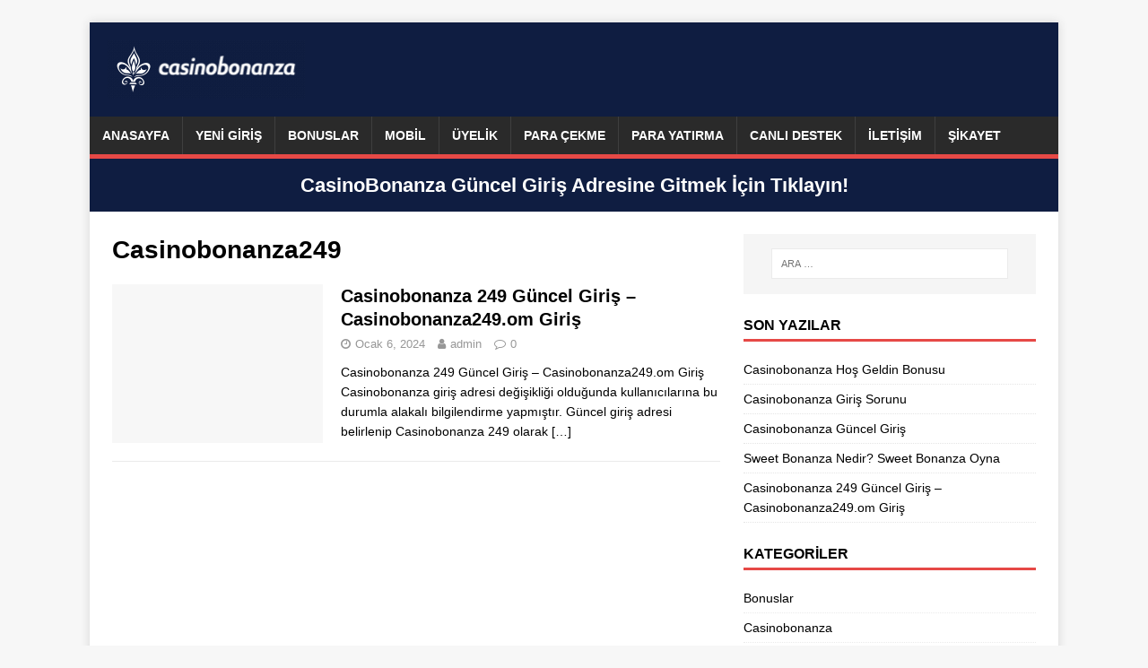

--- FILE ---
content_type: text/html; charset=UTF-8
request_url: https://casinobonanza.io/tag/casinobonanza249/
body_size: 7835
content:
<!DOCTYPE html>
<html class="no-js" lang="tr">
<head>
<meta charset="UTF-8"><link rel="preconnect" href="https://fonts.gstatic.com/" crossorigin /><script type="litespeed/javascript">WebFontConfig={google:{families:["Open Sans:400,400italic,700,600&display=swap"]}};if(typeof WebFont==="object"&&typeof WebFont.load==="function"){WebFont.load(WebFontConfig)}</script><script src='//casinobonanza.io/wp-content/cache/wpfc-minified/dl093j7/3tddw.js' type="text/javascript"></script>
<!-- <script data-optimized="1" type="litespeed/javascript" data-src="https://casinobonanza.io/wp-content/plugins/litespeed-cache/assets/js/webfontloader.min.js"></script> --><!-- <link data-optimized="2" rel="stylesheet" href="https://casinobonanza.io/wp-content/litespeed/css/3fb8ec7bcebb7b8f9e04e98b46d0af84.css?ver=244fb" /> -->
<link rel="stylesheet" type="text/css" href="//casinobonanza.io/wp-content/cache/wpfc-minified/moy6ou1q/3tddw.css" media="all"/>
<meta name="viewport" content="width=device-width, initial-scale=1.0">
<link rel="profile" href="https://gmpg.org/xfn/11" />
<meta name='robots' content='noindex, follow' />
<!-- This site is optimized with the Yoast SEO plugin v21.6 - https://yoast.com/wordpress/plugins/seo/ -->
<title>Casinobonanza249 - CasinoBonanza</title>
<meta property="og:locale" content="tr_TR" />
<meta property="og:type" content="article" />
<meta property="og:title" content="Casinobonanza249 - CasinoBonanza" />
<meta property="og:url" content="https://casinobonanza.io/tag/casinobonanza249/" />
<meta property="og:site_name" content="CasinoBonanza" />
<meta name="twitter:card" content="summary_large_image" />
<script type="application/ld+json" class="yoast-schema-graph">{"@context":"https://schema.org","@graph":[{"@type":"CollectionPage","@id":"https://casinobonanza.io/tag/casinobonanza249/","url":"https://casinobonanza.io/tag/casinobonanza249/","name":"Casinobonanza249 - CasinoBonanza","isPartOf":{"@id":"https://casinobonanza.io/#website"},"breadcrumb":{"@id":"https://casinobonanza.io/tag/casinobonanza249/#breadcrumb"},"inLanguage":"tr"},{"@type":"BreadcrumbList","@id":"https://casinobonanza.io/tag/casinobonanza249/#breadcrumb","itemListElement":[{"@type":"ListItem","position":1,"name":"Anasayfa","item":"https://casinobonanza.io/"},{"@type":"ListItem","position":2,"name":"Casinobonanza249"}]},{"@type":"WebSite","@id":"https://casinobonanza.io/#website","url":"https://casinobonanza.io/","name":"CasinoBonanza","description":"Güvenilir Casino Slot Sitesi - Casinobonanza Adresi","publisher":{"@id":"https://casinobonanza.io/#organization"},"potentialAction":[{"@type":"SearchAction","target":{"@type":"EntryPoint","urlTemplate":"https://casinobonanza.io/?s={search_term_string}"},"query-input":"required name=search_term_string"}],"inLanguage":"tr"},{"@type":"Organization","@id":"https://casinobonanza.io/#organization","name":"CasinoBonanza","url":"https://casinobonanza.io/","logo":{"@type":"ImageObject","inLanguage":"tr","@id":"https://casinobonanza.io/#/schema/logo/image/","url":"https://casinobonanza.io/wp-content/uploads/2023/12/logo.gif","contentUrl":"https://casinobonanza.io/wp-content/uploads/2023/12/logo.gif","width":220,"height":65,"caption":"CasinoBonanza"},"image":{"@id":"https://casinobonanza.io/#/schema/logo/image/"}}]}</script>
<!-- / Yoast SEO plugin. -->
<link rel="amphtml" href="https://bonanzaio.com/amp/" /><meta name="generator" content="AMP for WP 1.0.85"/><link rel='dns-prefetch' href='//fonts.googleapis.com' />
<link rel="alternate" type="application/rss+xml" title="CasinoBonanza &raquo; akışı" href="https://casinobonanza.io/feed/" />
<link rel="alternate" type="application/rss+xml" title="CasinoBonanza &raquo; yorum akışı" href="https://casinobonanza.io/comments/feed/" />
<link rel="alternate" type="application/rss+xml" title="CasinoBonanza &raquo; Casinobonanza249 etiket akışı" href="https://casinobonanza.io/tag/casinobonanza249/feed/" />
<link rel="https://api.w.org/" href="https://casinobonanza.io/wp-json/" /><link rel="alternate" title="JSON" type="application/json" href="https://casinobonanza.io/wp-json/wp/v2/tags/13" /><link rel="EditURI" type="application/rsd+xml" title="RSD" href="https://casinobonanza.io/xmlrpc.php?rsd" />
<meta name="generator" content="WordPress 6.8.2" />
<!--[if lt IE 9]>
<script src="https://casinobonanza.io/wp-content/themes/mh-magazine-lite/js/css3-mediaqueries.js"></script>
<![endif]-->
<link rel="icon" href="https://casinobonanza.io/wp-content/uploads/2023/12/Basliksiz.ico" sizes="32x32" />
<link rel="icon" href="https://casinobonanza.io/wp-content/uploads/2023/12/Basliksiz.ico" sizes="192x192" />
<link rel="apple-touch-icon" href="https://casinobonanza.io/wp-content/uploads/2023/12/Basliksiz.ico" />
<meta name="msapplication-TileImage" content="https://casinobonanza.io/wp-content/uploads/2023/12/Basliksiz.ico" />
</head>
<body id="mh-mobile" class="archive tag tag-casinobonanza249 tag-13 wp-custom-logo wp-theme-mh-magazine-lite mh-right-sb" itemscope="itemscope" itemtype="https://schema.org/WebPage">
<div class="mh-container mh-container-outer">
<div class="mh-header-mobile-nav mh-clearfix"></div>
<header class="mh-header" itemscope="itemscope" itemtype="https://schema.org/WPHeader">
<div class="mh-container mh-container-inner mh-row mh-clearfix">
<div class="mh-custom-header mh-clearfix">
<div class="mh-site-identity">
<div class="mh-site-logo" role="banner" itemscope="itemscope" itemtype="https://schema.org/Brand">
<a href="https://casinobonanza.io/" class="custom-logo-link" rel="home"><img data-lazyloaded="1" src="[data-uri]" width="220" height="65" data-src="https://casinobonanza.io/wp-content/uploads/2023/12/logo.gif" class="custom-logo" alt="CasinoBonanza" decoding="async" /><noscript><img width="220" height="65" src="https://casinobonanza.io/wp-content/uploads/2023/12/logo.gif" class="custom-logo" alt="CasinoBonanza" decoding="async" /></noscript></a></div>
</div>
</div>
</div>
<div class="mh-main-nav-wrap">
<nav class="mh-navigation mh-main-nav mh-container mh-container-inner mh-clearfix" itemscope="itemscope" itemtype="https://schema.org/SiteNavigationElement">
<div class="menu-anamenu-container"><ul id="menu-anamenu" class="menu"><li id="menu-item-61" class="menu-item menu-item-type-post_type menu-item-object-page menu-item-home menu-item-61"><a href="https://casinobonanza.io/">Anasayfa</a></li>
<li id="menu-item-40" class="menu-item menu-item-type-taxonomy menu-item-object-category menu-item-40"><a href="https://casinobonanza.io/yeni-giris/">Yeni Giriş</a></li>
<li id="menu-item-33" class="menu-item menu-item-type-taxonomy menu-item-object-category menu-item-33"><a href="https://casinobonanza.io/bonuslar/">Bonuslar</a></li>
<li id="menu-item-62" class="menu-item menu-item-type-taxonomy menu-item-object-category menu-item-62"><a href="https://casinobonanza.io/mobil/">Mobil</a></li>
<li id="menu-item-35" class="menu-item menu-item-type-taxonomy menu-item-object-category menu-item-35"><a href="https://casinobonanza.io/uyelik/">Üyelik</a></li>
<li id="menu-item-37" class="menu-item menu-item-type-taxonomy menu-item-object-category menu-item-37"><a href="https://casinobonanza.io/para-cekme/">Para Çekme</a></li>
<li id="menu-item-38" class="menu-item menu-item-type-taxonomy menu-item-object-category menu-item-38"><a href="https://casinobonanza.io/para-yatirma/">Para Yatırma</a></li>
<li id="menu-item-34" class="menu-item menu-item-type-taxonomy menu-item-object-category menu-item-34"><a href="https://casinobonanza.io/canli-destek/">Canlı Destek</a></li>
<li id="menu-item-36" class="menu-item menu-item-type-taxonomy menu-item-object-category menu-item-36"><a href="https://casinobonanza.io/iletisim/">İletişim</a></li>
<li id="menu-item-39" class="menu-item menu-item-type-taxonomy menu-item-object-category menu-item-39"><a href="https://casinobonanza.io/sikayet/">Şikayet</a></li>
</ul></div>		</nav>
</div>
</header>  
<a style="    background-color: #0f1d41;
font-weight: 700;
color: #fff;
padding: 12px;
font-size: 22px;
text-align: center;
display: block;" href="https://linkredirect-ds.com/casinobonanza" target="_blank"><b><span class="buyut blink_text">CasinoBonanza Güncel Giriş Adresine Gitmek İçin Tıklayın! </span></b></a><div class="mh-wrapper mh-clearfix">
<div id="main-content" class="mh-loop mh-content" role="main">			<header class="page-header"><h1 class="page-title">Casinobonanza249</h1>			</header><article class="mh-loop-item mh-clearfix post-126 post type-post status-publish format-standard hentry category-yeni-giris tag-casinobonanza-249 tag-casinobonanza249 tag-casinobonanza249-com">
<figure class="mh-loop-thumb">
<a href="https://casinobonanza.io/casinobonanza-249-guncel-giris-casinobonanza249-om-giris/"><img data-lazyloaded="1" src="[data-uri]" class="mh-image-placeholder" data-src="https://casinobonanza.io/wp-content/themes/mh-magazine-lite/images/placeholder-medium.png" alt="Görsel Yok" /><noscript><img class="mh-image-placeholder" src="https://casinobonanza.io/wp-content/themes/mh-magazine-lite/images/placeholder-medium.png" alt="Görsel Yok" /></noscript>		</a>
</figure>
<div class="mh-loop-content mh-clearfix">
<header class="mh-loop-header">
<h3 class="entry-title mh-loop-title">
<a href="https://casinobonanza.io/casinobonanza-249-guncel-giris-casinobonanza249-om-giris/" rel="bookmark">
Casinobonanza 249 Güncel Giriş – Casinobonanza249.om Giriş				</a>
</h3>
<div class="mh-meta mh-loop-meta">
<span class="mh-meta-date updated"><i class="fa fa-clock-o"></i>Ocak 6, 2024</span>
<span class="mh-meta-author author vcard"><i class="fa fa-user"></i><a class="fn" href="https://casinobonanza.io/author/admin/">admin</a></span>
<span class="mh-meta-comments"><i class="fa fa-comment-o"></i><a class="mh-comment-count-link" href="https://casinobonanza.io/casinobonanza-249-guncel-giris-casinobonanza249-om-giris/#mh-comments">0</a></span>
</div>
</header>
<div class="mh-loop-excerpt">
<div class="mh-excerpt"><p>Casinobonanza 249 Güncel Giriş – Casinobonanza249.om Giriş Casinobonanza giriş adresi değişikliği olduğunda kullanıcılarına bu durumla alakalı bilgilendirme yapmıştır. Güncel giriş adresi belirlenip Casinobonanza 249 olarak <a class="mh-excerpt-more" href="https://casinobonanza.io/casinobonanza-249-guncel-giris-casinobonanza249-om-giris/" title="Casinobonanza 249 Güncel Giriş – Casinobonanza249.om Giriş">[&#8230;]</a></p>
</div>		</div>
</div>
</article>	</div>
<aside class="mh-widget-col-1 mh-sidebar" itemscope="itemscope" itemtype="https://schema.org/WPSideBar"><div id="search-2" class="mh-widget widget_search"><form role="search" method="get" class="search-form" action="https://casinobonanza.io/">
<label>
<span class="screen-reader-text">Arama:</span>
<input type="search" class="search-field" placeholder="Ara &hellip;" value="" name="s" />
</label>
<input type="submit" class="search-submit" value="Ara" />
</form></div>
<div id="recent-posts-2" class="mh-widget widget_recent_entries">
<h4 class="mh-widget-title"><span class="mh-widget-title-inner">Son Yazılar</span></h4>
<ul>
<li>
<a href="https://casinobonanza.io/casinobonanza-hos-geldin-bonusu/">Casinobonanza Hoş Geldin Bonusu</a>
</li>
<li>
<a href="https://casinobonanza.io/casinobonanza-giris-sorunu/">Casinobonanza Giriş Sorunu</a>
</li>
<li>
<a href="https://casinobonanza.io/casinobonanza-guncel-giris/">Casinobonanza Güncel Giriş</a>
</li>
<li>
<a href="https://casinobonanza.io/sweet-bonanza-nedir-sweet-bonanza-oyna/">Sweet Bonanza Nedir? Sweet Bonanza Oyna</a>
</li>
<li>
<a href="https://casinobonanza.io/casinobonanza-249-guncel-giris-casinobonanza249-om-giris/">Casinobonanza 249 Güncel Giriş – Casinobonanza249.om Giriş</a>
</li>
</ul>
</div><div id="categories-2" class="mh-widget widget_categories"><h4 class="mh-widget-title"><span class="mh-widget-title-inner">Kategoriler</span></h4>
<ul>
<li class="cat-item cat-item-4"><a href="https://casinobonanza.io/bonuslar/">Bonuslar</a>
</li>
<li class="cat-item cat-item-15"><a href="https://casinobonanza.io/casinobonanza/">Casinobonanza</a>
</li>
<li class="cat-item cat-item-2"><a href="https://casinobonanza.io/yeni-giris/">Yeni Giriş</a>
</li>
</ul>
</div></aside></div>
<div class="mh-copyright-wrap">
<div class="mh-container mh-container-inner mh-clearfix">
<p class="mh-copyright">Telif hakkı &copy; 2025 | <a href="https://mhthemes.com/themes/mh-magazine/?utm_source=customer&#038;utm_medium=link&#038;utm_campaign=MH+Magazine+Lite" rel="nofollow">MH Themes</a> tarafından WordPress teması</p>
</div>
</div>
</div><!-- .mh-container-outer -->
<script type="speculationrules">
{"prefetch":[{"source":"document","where":{"and":[{"href_matches":"\/*"},{"not":{"href_matches":["\/wp-*.php","\/wp-admin\/*","\/wp-content\/uploads\/*","\/wp-content\/*","\/wp-content\/plugins\/*","\/wp-content\/themes\/mh-magazine-lite\/*","\/*\\?(.+)"]}},{"not":{"selector_matches":"a[rel~=\"nofollow\"]"}},{"not":{"selector_matches":".no-prefetch, .no-prefetch a"}}]},"eagerness":"conservative"}]}
</script>
<div style="display:none;">
<a href="https://lavistara.com" rel="dofollow">lavistara</a>
<a href="https://capcuttemplate.org" rel="dofollow">deneme bonusu veren siteler</a>
</div>
<script data-no-optimize="1">!function(t,e){"object"==typeof exports&&"undefined"!=typeof module?module.exports=e():"function"==typeof define&&define.amd?define(e):(t="undefined"!=typeof globalThis?globalThis:t||self).LazyLoad=e()}(this,function(){"use strict";function e(){return(e=Object.assign||function(t){for(var e=1;e<arguments.length;e++){var n,a=arguments[e];for(n in a)Object.prototype.hasOwnProperty.call(a,n)&&(t[n]=a[n])}return t}).apply(this,arguments)}function i(t){return e({},it,t)}function o(t,e){var n,a="LazyLoad::Initialized",i=new t(e);try{n=new CustomEvent(a,{detail:{instance:i}})}catch(t){(n=document.createEvent("CustomEvent")).initCustomEvent(a,!1,!1,{instance:i})}window.dispatchEvent(n)}function l(t,e){return t.getAttribute(gt+e)}function c(t){return l(t,bt)}function s(t,e){return function(t,e,n){e=gt+e;null!==n?t.setAttribute(e,n):t.removeAttribute(e)}(t,bt,e)}function r(t){return s(t,null),0}function u(t){return null===c(t)}function d(t){return c(t)===vt}function f(t,e,n,a){t&&(void 0===a?void 0===n?t(e):t(e,n):t(e,n,a))}function _(t,e){nt?t.classList.add(e):t.className+=(t.className?" ":"")+e}function v(t,e){nt?t.classList.remove(e):t.className=t.className.replace(new RegExp("(^|\\s+)"+e+"(\\s+|$)")," ").replace(/^\s+/,"").replace(/\s+$/,"")}function g(t){return t.llTempImage}function b(t,e){!e||(e=e._observer)&&e.unobserve(t)}function p(t,e){t&&(t.loadingCount+=e)}function h(t,e){t&&(t.toLoadCount=e)}function n(t){for(var e,n=[],a=0;e=t.children[a];a+=1)"SOURCE"===e.tagName&&n.push(e);return n}function m(t,e){(t=t.parentNode)&&"PICTURE"===t.tagName&&n(t).forEach(e)}function a(t,e){n(t).forEach(e)}function E(t){return!!t[st]}function I(t){return t[st]}function y(t){return delete t[st]}function A(e,t){var n;E(e)||(n={},t.forEach(function(t){n[t]=e.getAttribute(t)}),e[st]=n)}function k(a,t){var i;E(a)&&(i=I(a),t.forEach(function(t){var e,n;e=a,(t=i[n=t])?e.setAttribute(n,t):e.removeAttribute(n)}))}function L(t,e,n){_(t,e.class_loading),s(t,ut),n&&(p(n,1),f(e.callback_loading,t,n))}function w(t,e,n){n&&t.setAttribute(e,n)}function x(t,e){w(t,ct,l(t,e.data_sizes)),w(t,rt,l(t,e.data_srcset)),w(t,ot,l(t,e.data_src))}function O(t,e,n){var a=l(t,e.data_bg_multi),i=l(t,e.data_bg_multi_hidpi);(a=at&&i?i:a)&&(t.style.backgroundImage=a,n=n,_(t=t,(e=e).class_applied),s(t,ft),n&&(e.unobserve_completed&&b(t,e),f(e.callback_applied,t,n)))}function N(t,e){!e||0<e.loadingCount||0<e.toLoadCount||f(t.callback_finish,e)}function C(t,e,n){t.addEventListener(e,n),t.llEvLisnrs[e]=n}function M(t){return!!t.llEvLisnrs}function z(t){if(M(t)){var e,n,a=t.llEvLisnrs;for(e in a){var i=a[e];n=e,i=i,t.removeEventListener(n,i)}delete t.llEvLisnrs}}function R(t,e,n){var a;delete t.llTempImage,p(n,-1),(a=n)&&--a.toLoadCount,v(t,e.class_loading),e.unobserve_completed&&b(t,n)}function T(o,r,c){var l=g(o)||o;M(l)||function(t,e,n){M(t)||(t.llEvLisnrs={});var a="VIDEO"===t.tagName?"loadeddata":"load";C(t,a,e),C(t,"error",n)}(l,function(t){var e,n,a,i;n=r,a=c,i=d(e=o),R(e,n,a),_(e,n.class_loaded),s(e,dt),f(n.callback_loaded,e,a),i||N(n,a),z(l)},function(t){var e,n,a,i;n=r,a=c,i=d(e=o),R(e,n,a),_(e,n.class_error),s(e,_t),f(n.callback_error,e,a),i||N(n,a),z(l)})}function G(t,e,n){var a,i,o,r,c;t.llTempImage=document.createElement("IMG"),T(t,e,n),E(c=t)||(c[st]={backgroundImage:c.style.backgroundImage}),o=n,r=l(a=t,(i=e).data_bg),c=l(a,i.data_bg_hidpi),(r=at&&c?c:r)&&(a.style.backgroundImage='url("'.concat(r,'")'),g(a).setAttribute(ot,r),L(a,i,o)),O(t,e,n)}function D(t,e,n){var a;T(t,e,n),a=e,e=n,(t=It[(n=t).tagName])&&(t(n,a),L(n,a,e))}function V(t,e,n){var a;a=t,(-1<yt.indexOf(a.tagName)?D:G)(t,e,n)}function F(t,e,n){var a;t.setAttribute("loading","lazy"),T(t,e,n),a=e,(e=It[(n=t).tagName])&&e(n,a),s(t,vt)}function j(t){t.removeAttribute(ot),t.removeAttribute(rt),t.removeAttribute(ct)}function P(t){m(t,function(t){k(t,Et)}),k(t,Et)}function S(t){var e;(e=At[t.tagName])?e(t):E(e=t)&&(t=I(e),e.style.backgroundImage=t.backgroundImage)}function U(t,e){var n;S(t),n=e,u(e=t)||d(e)||(v(e,n.class_entered),v(e,n.class_exited),v(e,n.class_applied),v(e,n.class_loading),v(e,n.class_loaded),v(e,n.class_error)),r(t),y(t)}function $(t,e,n,a){var i;n.cancel_on_exit&&(c(t)!==ut||"IMG"===t.tagName&&(z(t),m(i=t,function(t){j(t)}),j(i),P(t),v(t,n.class_loading),p(a,-1),r(t),f(n.callback_cancel,t,e,a)))}function q(t,e,n,a){var i,o,r=(o=t,0<=pt.indexOf(c(o)));s(t,"entered"),_(t,n.class_entered),v(t,n.class_exited),i=t,o=a,n.unobserve_entered&&b(i,o),f(n.callback_enter,t,e,a),r||V(t,n,a)}function H(t){return t.use_native&&"loading"in HTMLImageElement.prototype}function B(t,i,o){t.forEach(function(t){return(a=t).isIntersecting||0<a.intersectionRatio?q(t.target,t,i,o):(e=t.target,n=t,a=i,t=o,void(u(e)||(_(e,a.class_exited),$(e,n,a,t),f(a.callback_exit,e,n,t))));var e,n,a})}function J(e,n){var t;et&&!H(e)&&(n._observer=new IntersectionObserver(function(t){B(t,e,n)},{root:(t=e).container===document?null:t.container,rootMargin:t.thresholds||t.threshold+"px"}))}function K(t){return Array.prototype.slice.call(t)}function Q(t){return t.container.querySelectorAll(t.elements_selector)}function W(t){return c(t)===_t}function X(t,e){return e=t||Q(e),K(e).filter(u)}function Y(e,t){var n;(n=Q(e),K(n).filter(W)).forEach(function(t){v(t,e.class_error),r(t)}),t.update()}function t(t,e){var n,a,t=i(t);this._settings=t,this.loadingCount=0,J(t,this),n=t,a=this,Z&&window.addEventListener("online",function(){Y(n,a)}),this.update(e)}var Z="undefined"!=typeof window,tt=Z&&!("onscroll"in window)||"undefined"!=typeof navigator&&/(gle|ing|ro)bot|crawl|spider/i.test(navigator.userAgent),et=Z&&"IntersectionObserver"in window,nt=Z&&"classList"in document.createElement("p"),at=Z&&1<window.devicePixelRatio,it={elements_selector:".lazy",container:tt||Z?document:null,threshold:300,thresholds:null,data_src:"src",data_srcset:"srcset",data_sizes:"sizes",data_bg:"bg",data_bg_hidpi:"bg-hidpi",data_bg_multi:"bg-multi",data_bg_multi_hidpi:"bg-multi-hidpi",data_poster:"poster",class_applied:"applied",class_loading:"litespeed-loading",class_loaded:"litespeed-loaded",class_error:"error",class_entered:"entered",class_exited:"exited",unobserve_completed:!0,unobserve_entered:!1,cancel_on_exit:!0,callback_enter:null,callback_exit:null,callback_applied:null,callback_loading:null,callback_loaded:null,callback_error:null,callback_finish:null,callback_cancel:null,use_native:!1},ot="src",rt="srcset",ct="sizes",lt="poster",st="llOriginalAttrs",ut="loading",dt="loaded",ft="applied",_t="error",vt="native",gt="data-",bt="ll-status",pt=[ut,dt,ft,_t],ht=[ot],mt=[ot,lt],Et=[ot,rt,ct],It={IMG:function(t,e){m(t,function(t){A(t,Et),x(t,e)}),A(t,Et),x(t,e)},IFRAME:function(t,e){A(t,ht),w(t,ot,l(t,e.data_src))},VIDEO:function(t,e){a(t,function(t){A(t,ht),w(t,ot,l(t,e.data_src))}),A(t,mt),w(t,lt,l(t,e.data_poster)),w(t,ot,l(t,e.data_src)),t.load()}},yt=["IMG","IFRAME","VIDEO"],At={IMG:P,IFRAME:function(t){k(t,ht)},VIDEO:function(t){a(t,function(t){k(t,ht)}),k(t,mt),t.load()}},kt=["IMG","IFRAME","VIDEO"];return t.prototype={update:function(t){var e,n,a,i=this._settings,o=X(t,i);{if(h(this,o.length),!tt&&et)return H(i)?(e=i,n=this,o.forEach(function(t){-1!==kt.indexOf(t.tagName)&&F(t,e,n)}),void h(n,0)):(t=this._observer,i=o,t.disconnect(),a=t,void i.forEach(function(t){a.observe(t)}));this.loadAll(o)}},destroy:function(){this._observer&&this._observer.disconnect(),Q(this._settings).forEach(function(t){y(t)}),delete this._observer,delete this._settings,delete this.loadingCount,delete this.toLoadCount},loadAll:function(t){var e=this,n=this._settings;X(t,n).forEach(function(t){b(t,e),V(t,n,e)})},restoreAll:function(){var e=this._settings;Q(e).forEach(function(t){U(t,e)})}},t.load=function(t,e){e=i(e);V(t,e)},t.resetStatus=function(t){r(t)},Z&&function(t,e){if(e)if(e.length)for(var n,a=0;n=e[a];a+=1)o(t,n);else o(t,e)}(t,window.lazyLoadOptions),t});!function(e,t){"use strict";function a(){t.body.classList.add("litespeed_lazyloaded")}function n(){console.log("[LiteSpeed] Start Lazy Load Images"),d=new LazyLoad({elements_selector:"[data-lazyloaded]",callback_finish:a}),o=function(){d.update()},e.MutationObserver&&new MutationObserver(o).observe(t.documentElement,{childList:!0,subtree:!0,attributes:!0})}var d,o;e.addEventListener?e.addEventListener("load",n,!1):e.attachEvent("onload",n)}(window,document);</script><script data-optimized="1" type="litespeed/javascript" data-src="https://casinobonanza.io/wp-content/litespeed/js/b0efedea32782612e7cfcfe325eaa79b.js?ver=244fb"></script><script>const litespeed_ui_events=["mouseover","click","keydown","wheel","touchmove","touchstart"];var urlCreator=window.URL||window.webkitURL;function litespeed_load_delayed_js_force(){console.log("[LiteSpeed] Start Load JS Delayed"),litespeed_ui_events.forEach(e=>{window.removeEventListener(e,litespeed_load_delayed_js_force,{passive:!0})}),document.querySelectorAll("iframe[data-litespeed-src]").forEach(e=>{e.setAttribute("src",e.getAttribute("data-litespeed-src"))}),"loading"==document.readyState?window.addEventListener("DOMContentLoaded",litespeed_load_delayed_js):litespeed_load_delayed_js()}litespeed_ui_events.forEach(e=>{window.addEventListener(e,litespeed_load_delayed_js_force,{passive:!0})});async function litespeed_load_delayed_js(){let t=[];for(var d in document.querySelectorAll('script[type="litespeed/javascript"]').forEach(e=>{t.push(e)}),t)await new Promise(e=>litespeed_load_one(t[d],e));document.dispatchEvent(new Event("DOMContentLiteSpeedLoaded")),window.dispatchEvent(new Event("DOMContentLiteSpeedLoaded"))}function litespeed_load_one(t,e){console.log("[LiteSpeed] Load ",t);var d=document.createElement("script");d.addEventListener("load",e),d.addEventListener("error",e),t.getAttributeNames().forEach(e=>{"type"!=e&&d.setAttribute("data-src"==e?"src":e,t.getAttribute(e))});let a=!(d.type="text/javascript");!d.src&&t.textContent&&(d.src=litespeed_inline2src(t.textContent),a=!0),t.after(d),t.remove(),a&&e()}function litespeed_inline2src(t){try{var d=urlCreator.createObjectURL(new Blob([t.replace(/^(?:<!--)?(.*?)(?:-->)?$/gm,"$1")],{type:"text/javascript"}))}catch(e){d="data:text/javascript;base64,"+btoa(t.replace(/^(?:<!--)?(.*?)(?:-->)?$/gm,"$1"))}return d}</script><script defer src="https://static.cloudflareinsights.com/beacon.min.js/vcd15cbe7772f49c399c6a5babf22c1241717689176015" integrity="sha512-ZpsOmlRQV6y907TI0dKBHq9Md29nnaEIPlkf84rnaERnq6zvWvPUqr2ft8M1aS28oN72PdrCzSjY4U6VaAw1EQ==" data-cf-beacon='{"version":"2024.11.0","token":"1de58ffe766a4b78bb7835b51b1171e8","r":1,"server_timing":{"name":{"cfCacheStatus":true,"cfEdge":true,"cfExtPri":true,"cfL4":true,"cfOrigin":true,"cfSpeedBrain":true},"location_startswith":null}}' crossorigin="anonymous"></script>
</body>
</html><!-- Page cached by LiteSpeed Cache 6.5.2 on 2025-08-27 12:33:42 -->
<!-- QUIC.cloud UCSS in queue --><!-- WP Fastest Cache file was created in 1.1374540328979 seconds, on 27-08-25 12:33:42 --><!-- via php -->